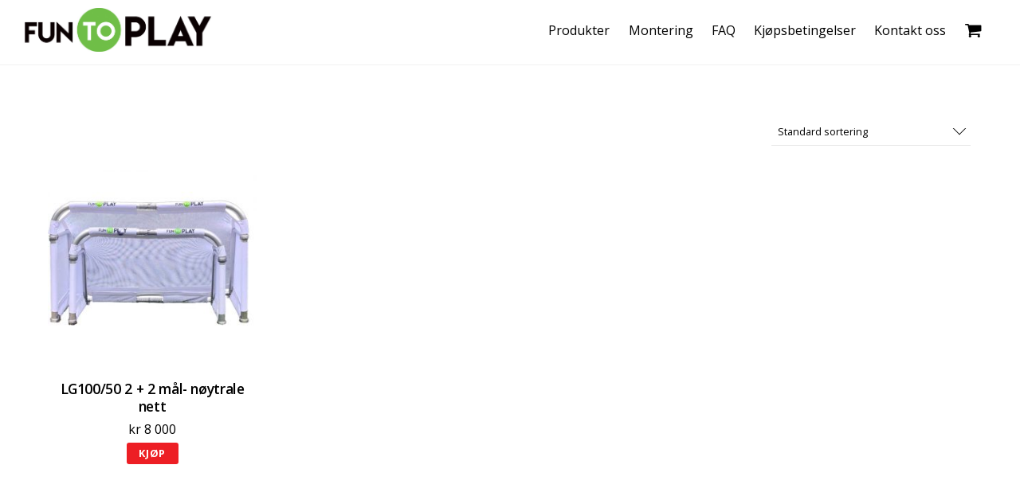

--- FILE ---
content_type: text/css
request_url: https://www.funtoplay.no/wp-content/themes/themify-ultra/styles/woocommerce.min.css?ver=2.7.7
body_size: 4363
content:
.woocommerce #respond input#submit.disabled,.woocommerce #respond input#submit:disabled,.woocommerce #respond input#submit:disabled[disabled],.woocommerce a.button.disabled,.woocommerce a.button:disabled,.woocommerce a.button:disabled[disabled],.woocommerce button.button.disabled,.woocommerce button.button:disabled,.woocommerce button.button:disabled[disabled],.woocommerce input.button.disabled,.woocommerce input.button:disabled,.woocommerce input.button:disabled[disabled],.woocommerce #content input.button,.woocommerce #respond input#submit,.woocommerce a.button,.woocommerce button.button,.woocommerce input.button,.woocommerce #content input.button.alt,.woocommerce #respond input#submit.alt,.woocommerce a.button.alt,.woocommerce button.button.alt,.woocommerce input.button.alt{background-color:#ed1e24;border:0;border-radius:3px;box-shadow:none;color:#fff;font-size:1em;font-weight:bold;text-transform:uppercase;text-shadow:none;padding:.6em 1.2em;letter-spacing:.065em;transition:all .3s ease-in-out}.woocommerce #respond input#submit.alt.disabled:hover,.woocommerce #respond input#submit.alt:disabled:hover,.woocommerce #respond input#submit.alt:disabled[disabled]:hover,.woocommerce a.button.alt.disabled:hover,.woocommerce a.button.alt:disabled:hover,.woocommerce a.button.alt:disabled[disabled]:hover,.woocommerce button.button.alt.disabled:hover,.woocommerce button.button.alt:disabled:hover,.woocommerce button.button.alt:disabled[disabled]:hover,.woocommerce input.button.alt.disabled:hover,.woocommerce input.button.alt:disabled:hover,.woocommerce input.button.alt:disabled[disabled]:hover,.woocommerce #content input.button:hover,.woocommerce #respond input#submit:hover,.woocommerce a.button:hover,.woocommerce button.button:hover,.woocommerce input.button:hover,.woocommerce #content input.button.alt:hover,.woocommerce #respond input#submit.alt:hover,.woocommerce a.button.alt:hover,.woocommerce button.button.alt:hover,.woocommerce input.button.alt:hover{background-color:#000;color:#fff}.woocommerce form .form-row .input-text,.woocommerce form .form-row select{border:1px solid #ddd}.woocommerce.columns-2 ul.products li.product .add_to_cart_button,.woocommerce.columns-2 ul.products li.product .button[data-product_id],.woocommerce.columns-3 ul.products li.product .add_to_cart_button,.woocommerce.columns-3 ul.products li.product .button[data-product_id]{font-size:1em}.related.products ul.products li.product .button{font-size:.75em}.related.products ul.products li.product .woocommerce-loop-product__title{font-size:1em;padding:0;margin:0 0 .2em;text-transform:none;letter-spacing:0}.woocommerce .related ul.products .product{margin-left:10px}.woocommerce .related ul.products .product.first{margin-left:0}.woocommerce #content nav.woocommerce-pagination ul{border:0;border-right:0}.woocommerce #content nav.woocommerce-pagination ul li{border-right:0}.woocommerce #content nav.woocommerce-pagination ul li a:focus,.woocommerce #content nav.woocommerce-pagination ul li a:hover,.woocommerce #content nav.woocommerce-pagination ul li span.current{background-color:#ed1e24;color:#fff}.woocommerce table.shop_table{border-radius:0;border:0;border-collapse:collapse}.woocommerce table.shop_table th{padding:.4em 0}.woocommerce table.shop_table td{border-top:1px solid rgba(0,0,0,.05);padding:1em 0}.woocommerce table.shop_table .product-subtotal{text-align:right}.woocommerce #content table.cart a.remove{color:inherit !important;visibility:hidden;font-size:100%;transform-origin:center center}.woocommerce #content table.cart a.remove:before{content:'\e800';font-family:'themify_theme_icon';font-size:12px;visibility:visible}.woocommerce #content table.cart a.remove:hover{background:0;transform:rotateZ(90deg)}.woocommerce-page #content table.cart td.actions .coupon .input-text{border:1px solid #ddd;padding:.35em .4em;width:7.5em}.woocommerce .quantity .qty{padding:.35em .5em;margin-right:0}.woocommerce #content div.product p.price,.woocommerce #content div.product span.price{color:inherit;line-height:1.5em}.woocommerce ul.products li.product .price ins{font-weight:600}.woocommerce-cart .wc-proceed-to-checkout{padding:0;margin:1em 0 0}.woocommerce-cart .wc-proceed-to-checkout a.checkout-button{display:block;padding:1em;margin:0}.woocommerce-page .cart-collaterals .cart_totals{text-align:right}.woocommerce-page .cart-collaterals .cart_totals .amount{text-align:right;display:block;font-size:1.2em}.woocommerce-page .cart-collaterals .cart_totals tr td,.woocommerce-page .cart-collaterals .cart_totals tr th{border-top:1px solid rgba(0,0,0,.07);width:17%}.woocommerce-page .cart-collaterals .shipping_calculator{text-align:right}.cart-collaterals h2{font-size:1.5em}.woocommerce-page .cart-collaterals .shipping_calculator .button{display:inline-block;width:auto}.woocommerce-page .cart .button,.woocommerce-page .cart input.button{margin:0 .1em}.woocommerce-cart .cart-collaterals .shipping_calculator .shipping-calculator-button span,.woocommerce-cart .cart-collaterals .shipping_calculator .shipping-calculator-button:after{display:none}.cart-collaterals .cross-sells h2{font-size:1.2em;margin:0 0 1em}.sidebar-none .woocommerce table.shop_table.cart{width:66%;float:left;position:relative;z-index:1}.woocommerce-page.sidebar-none .cart-collaterals .cross-sells{width:66%}.woocommerce-page .cross-sells ul.products li.product{margin:0 0 6% 3.2%}.woocommerce-page.sidebar1 .cross-sells ul.products li.product{width:48%;float:left}.woocommerce-page.sidebar1 .cross-sells ul.products li.product:nth-of-type(2n+1){margin-left:0;clear:both}.woocommerce-page.sidebar-none .cross-sells ul.products li.product{width:31.2%;float:left}.woocommerce-page.sidebar-none .cross-sells ul.products li.product:nth-of-type(3n+1){margin-left:0;clear:both}.woocommerce .cart-collaterals .cart_totals{padding:1.5em;text-align:right;border:0;box-sizing:border-box;border-radius:5px;box-shadow:0 3px 12px rgba(0,0,0,.12)}.woocommerce-page.sidebar-none .cart-collaterals{position:relative}.woocommerce-page.sidebar-none .cart-collaterals .cross-sells+.cart_totals{position:absolute;top:0;right:0}.woocommerce-page.sidebar-none .cart-collaterals .cart_totals{width:30%}body:not(.sidebar-none) .woocommerce-checkout.checkout h3{font-size:1.4em}.woocommerce table.shop_table tbody th,.woocommerce table.shop_table tfoot td,.woocommerce table.shop_table tfoot th{border-top:1px solid rgba(0,0,0,.07)}.woocommerce-checkout #payment{background-color:#f4f4f4;border-radius:0}.woocommerce-checkout #payment div.payment_box{background-color:#ddd;color:#333;text-shadow:none}.woocommerce-checkout #payment div.payment_box:before{border-bottom-color:#ddd}.woocommerce-checkout #payment div.payment_box:after{border-bottom-color:#ddd;top:-1px}.woocommerce-checkout #payment ul.payment_methods{border-bottom:1px solid rgba(0,0,0,.07)}.woocommerce-error,.woocommerce-info,.woocommerce-message{border-top:5px solid #ed1e24;background-color:#f4f4f4;box-shadow:none;border-radius:0;text-shadow:none}.woocommerce-error:before,.woocommerce-info:before,.woocommerce-message:before{color:inherit;text-shadow:none;box-shadow:none}.woocommerce-error li:last-child,.woocommerce-info li:last-child,.woocommerce-message li:last-child{margin-bottom:0}.woocommerce form .form-row .select2-container .select2-choice{padding:.4em .5em;border:1px solid #ddd;border-radius:0}.woocommerce-page #customer_details{margin:0 0 2em}.woocommerce span.onsale,.woocommerce ul.products li.product .onsale{box-shadow:none;text-transform:Uppercase;text-shadow:none;border-radius:100%;background-color:#ed1e24;font-size:.6em;right:-2px;left:auto;top:-2px;letter-spacing:.1em;line-height:3.4em;min-height:3.4em;min-width:3.4em;padding:.44em;color:#fff}.woocommerce-page .woocommerce-ordering select{background-color:transparent;border-radius:0;border:0;border-bottom:1px solid rgba(0,0,0,.1);-webkit-appearance:none;-moz-appearance:none;appearance:none;padding-right:25px;vertical-align:middle;font-size:.8em;float:left}.woocommerce-page .woocommerce-ordering:after{content:'';display:inline-block;width:10px;height:10px;border:1px solid transparent;border-bottom-color:#000;border-left-color:#000;margin-left:-20px;pointer-events:none;transform:rotateZ(-45deg);float:right;margin-top:6px;margin-right:10px}.woocommerce ul.products li.product .star-rating{margin:.6em auto}.woocommerce .woocommerce-product-rating .star-rating{float:none;display:inline-block}.themify_product_second_image{position:absolute;top:0;left:0;opacity:0;z-index:-1;transition:opacity .3s}ul.products li.product a:hover .themify_product_second_image{z-index:1;opacity:1}.module-products .wc-products .product h3,.woocommerce ul.products li.product h3,.woocommerce ul.products li.product .woocommerce-loop-product__title{font-size:1.1em;font-family:inherit;padding:0;margin:0 0 .3em}.woocommerce #content div.product div.images img,.woocommerce ul.products li.product a img:hover,.woocommerce ul.products li.product a img,.woocommerce ul.products li.product a:hover img{box-shadow:none}.woocommerce ul.products li.product a,.woocommerce ul.products li.product .price{color:#000;font-size:1em;margin:0 0 .2em}.woocommerce div.product p.price del,.woocommerce div.product span.price del,.woocommerce ul.products li.product .price del{font-size:.8em}.module-products .woocommerce .add_to_cart_button,.module-products .woocommerce .product_type_variable,.woocommerce ul.products li.product .add_to_cart_button,.woocommerce ul.products li.product .button[data-product_id]{color:#fff;font-size:.8em;margin:0}.woocommerce ul.products li.product .added_to_cart{display:block}.woocommerce div.product .product_title{font-size:1.4em;text-transform:none;letter-spacing:-.02em}.woocommerce div.product p.price ins,.woocommerce div.product span.price ins{font-weight:600}.woocommerce .variations_form tr td{padding-bottom:20px}.woocommerce #content div.product .woocommerce-tabs ul.tabs{padding:0}.woocommerce #content div.product .woocommerce-tabs ul.tabs:before{border-bottom:1px solid rgba(0,0,0,.1)}.woocommerce #content div.product .woocommerce-tabs ul.tabs li{background:0;border-radius:0;text-transform:uppercase;letter-spacing:.05em;margin:0;padding:0;position:relative;border:0}.woocommerce #content div.product .woocommerce-tabs ul.tabs li.active{border-bottom:solid 2px}.woocommerce div.product .woocommerce-tabs ul.tabs li:after,.woocommerce div.product .woocommerce-tabs ul.tabs li:before{display:none}.woocommerce div.product .woocommerce-tabs ul.tabs li a{padding:.8em 1.6em;text-shadow:none;color:inherit;font-weight:600}.woocommerce div.product .woocommerce-tabs ul.tabs li a:focus{outline:0}.woocommerce div.product .woocommerce-tabs ul.tabs li.active a{background:0;color:inherit}.product_meta{font-size:.9em;text-transform:uppercase;letter-spacing:.05em}.product_meta a{text-transform:none;letter-spacing:0;font-size:1.1em}.woocommerce-Tabs-panel--description>h2:first-child,.woocommerce-Tabs-panel--additional_information>h2:first-child,.woocommerce-Tabs-panel .woocommerce-Reviews-title{display:none}.woocommerce #reviews .comment-reply-title{font-size:1.4em;margin:0 0 .5em;font-weight:300}.woocommerce #reviews .comment-reply-title{font-size:1.2em;margin:0 0 .5em;font-weight:inherit;display:block}.related.products{margin:0 0 1.6em}.woocommerce-page .related h2,.woocommerce-page .upsells h2{margin:0 0 2em;padding:1em 0 0;font-size:1.1em;text-transform:uppercase;letter-spacing:.05em;font-weight:600}.woocommerce #reviews #comments ol.commentlist li img.avatar{padding:0;width:75px;border:0}.woocommerce #reviews #comments ol.commentlist li img+.comment-text{margin:0 0 0 95px;padding:0}.woocommerce #reviews #comments ol.commentlist li .comment-text{margin:0;border:0}.woocommerce #reviews #comments ol.commentlist li .meta{color:inherit}.woocommerce #reviews #comments ol.commentlist li .comment-text p.meta{margin:auto}.woocommerce #reviews #comments ol.commentlist li .comment-text p.meta strong{font-weight:normal;font-size:1.5em;display:block}.woocommerce #reviews #comments ol.commentlist li .comment-text p.meta time{font-size:100%;font-style:italic}.woocommerce.single-product span.onsale,.woocommerce.single-product ul.products li.product .onsale{right:auto;left:0;margin:-.5em 0 0 -.5em}.woocommerce-account .woocommerce-MyAccount-navigation{width:24.5%}.woocommerce-account .woocommerce-MyAccount-navigation ul{padding:0;margin:0;margin-top:.75em;border-top:1px solid rgba(0,0,0,.08)}.woocommerce-account .woocommerce-MyAccount-navigation ul li{display:block;border-bottom:1px solid rgba(0,0,0,.08);margin:0;padding:0;position:relative}.woocommerce-account .woocommerce-MyAccount-navigation ul li a{display:block;padding:.5em}.woocommerce-account .woocommerce-MyAccount-navigation ul li.is-active a:after{content:'';display:inline-block;vertical-align:middle;border:1px solid transparent;border-top-color:inherit;border-right-color:inherit;width:15px;height:15px;transform:rotate(45deg);position:absolute;right:10px;top:50%;margin-top:-9px}.woocommerce-account .woocommerce-MyAccount-content{width:70%}.module-product-categories ul.products li.product{margin-bottom:1.3em}.cart-icon{display:inline-block}.cart-wrap a{color:inherit;font-size:inherit;display:inline-block;padding:0 .4em;line-height:1.4em}.cart-wrap a:hover{text-decoration:none}.cart-wrap a i{font-size:1.35em;display:inline-block;vertical-align:bottom;font-style:normal}.icon-shopping-cart:before{content:"\e809";font-family:'themify_theme_icon'}.cart-wrap a span{background-color:#fb4247;border-radius:100%;color:#fff;display:inline-block;font-size:.65em;min-width:8px;min-height:13px;line-height:100%;text-align:center;margin:0 0 -3px -12px;padding:3px 4px 0;vertical-align:bottom}#slide-cart{background-color:#fff;color:#000;display:block;height:100%;width:300px;padding:50px 25px 20px;position:fixed;top:0;left:auto;right:-300px;z-index:11111;text-align:left;overflow-y:auto;-webkit-overflow-scrolling:touch;transition:all .2s ease-in-out}#slide-cart.sidemenu-on{right:0;box-shadow:-1px 0 15px rgba(0,0,0,.1)}.admin-bar #slide-cart{top:32px}#headerwrap #cart-icon-close{color:inherit;display:block;font-size:20px;position:absolute;text-decoration:none;top:10px;right:10px;cursor:pointer}#cart-icon-close:after{content:"\e800";font-family:'themify_theme_icon'}#cart-icon-close:hover{transform:rotateZ(90deg)}#slide-cart .product{overflow:hidden;margin:0 0 1.2em;display:block}#slide-cart .product:last-child{border-bottom:1px solid rgba(0,0,0,.1);padding-bottom:20px;margin-bottom:20px}#slide-cart a:hover{text-decoration:none}#slide-cart .remove-item,.transparent-header #slide-cart .remove-item{color:inherit;float:left;width:20px;margin:0 12px 0 0;font-size:13px}#slide-cart .remove-item:hover{color:#000}#slide-cart .remove-item:after{content:"\e800";font-family:'themify_theme_icon'}#slide-cart .remove-item.themify_spinner{font-size:3px;width:1em;height:1em;margin:13px 14px 0 10px;transition:none;outline:0}#slide-cart #shopdock-ultra .remove-item{background-color:inherit;text-indent:inherit;position:relative}#slide-cart #shopdock-ultra .remove-item:before{display:none}#slide-cart #shopdock-ultra .remove-item:after{transform:none;border:0;position:static}#slide-cart .product-image{float:left !important;margin-right:1em;width:40px}#slide-cart .product-image img{border-radius:3px}#slide-cart .product-details{overflow:hidden}#slide-cart .product-title{font-size:1em;line-height:1.5;margin:0;font-weight:normal;color:inherit}#slide-cart .product-title a,.transparent-header #slide-cart .product-title a{color:inherit}#slide-cart .quantity-count{font-size:.813em;opacity:.5;font-size:.8em;margin:0}#slide-cart .cart-total{float:left;margin:0 0 1em;line-height:1.5em}#slide-cart .cart-total .amount{font-size:1.1em;font-weight:300}#slide-cart .cart-total #view-cart{font-size:.8em;text-transform:uppercase;display:block}#slide-cart .checkout-button{float:right}#slide-cart .button{padding:13px;font-size:.875em;letter-spacing:0}.sidemenu-active{position:relative}.sidemenu-active,.sidemenu-active #headerwrap{left:0;transition:left .2s ease-in-out}.slide-cart-visible.sidemenu-right,.slide-cart-visible.sidemenu-right #headerwrap.fixed-header{left:-300px}.mobile-menu-visible.mobile_menu_active.sidemenu-right,.mobile-menu-visible.mobile_menu_active.sidemenu-right #headerwrap.fixed-header{left:-300px}.slide-cart-visible{overflow-y:hidden}.mobile_menu_active.mobile-menu-visible #headerwrap .cart-wrap{position:static;margin:auto;padding:0}.mobile_menu_active.slide-cart-visible #headerwrap #menu-icon{display:none}.slide-cart.announcement-bar-showing .announcement_top.absolute{top:auto;bottom:100%}.slide-cart.announcement-bar-showing .announcement_bottom.absolute{bottom:auto;top:100%}.check-cart,.check-cart:not(.show-count)+.cart-wrap span{display:none}.show-count+.cart-wrap span{animation:zoomIn .3s ease}@keyframes zoomIn{0%{transform:scale(0.5)}100%{transform:scale(1)}}.woocommerce div.product div.images{margin-bottom:2em}.woocommerce div.product div.images img{display:block;width:100%;height:auto;box-shadow:none}.woocommerce div.product div.images div.thumbnails{padding-top:1em}.woocommerce div.product div.images.woocommerce-product-gallery{position:relative}.woocommerce div.product div.images .woocommerce-product-gallery__wrapper{transition:all cubic-bezier(.795,-.035,0,1) .5s}.woocommerce div.product div.images .woocommerce-product-gallery__image:nth-child(n+2){width:79px;display:inline-block}.woocommerce div.product div.images .woocommerce-product-gallery__trigger{position:absolute;top:.5em;right:.5em;font-size:2em;z-index:9;width:36px;height:36px;background:#fff;text-indent:-9999px;border-radius:100%;box-sizing:content-box}.woocommerce div.product div.images .woocommerce-product-gallery__trigger:before{content:"";display:block;width:10px;height:10px;border:2px solid #000;border-radius:100%;position:absolute;top:9px;left:9px;box-sizing:content-box}.woocommerce div.product div.images .woocommerce-product-gallery__trigger:after{content:"";display:block;width:2px;height:8px;background:#000;border-radius:6px;position:absolute;top:19px;left:22px;transform:rotate(-45deg);box-sizing:content-box}.woocommerce div.product div.images .flex-control-thumbs{overflow:hidden;zoom:1;margin:0;padding:0}.woocommerce div.product div.images .flex-control-thumbs li{width:79px;float:left;margin:0;list-style:none;clear:none !important}.woocommerce div.product div.images .flex-control-thumbs li img{cursor:pointer;opacity:.5;margin:0}.woocommerce div.product div.images .flex-control-thumbs li img.flex-active,.woocommerce div.product div.images .flex-control-thumbs li img:hover{opacity:1}.woocommerce ul.products li.product{list-style:none;margin:0 0 6% 3.2%;clear:none;box-sizing:border-box;text-align:center}.woocommerce ul.products.list-post .product,.woocommerce.list-post ul.products .product{float:none;width:100%;margin:0 0 6%}.wpf-search-container ul.products.columns-2 .product,.woocommerce ul.products.grid2 .product{width:48.4%;margin-left:3.2%;float:left}.wpf-search-container ul.products.columns-3 .product,.woocommerce ul.products.grid3 .product{width:31.2%;margin-left:3.2%;float:left}.wpf-search-container ul.products.columns-4 .product,.woocommerce ul.products.grid4 .product{width:22.6%;margin-left:3.2%;float:left}.products.columns-4 .product:nth-of-type(4n+1),.products.columns-3 .product:nth-of-type(3n+1),.products.columns-2 .product:nth-of-type(2n+1),.wpf-search-container ul.products.columns-4 .product:nth-of-type(4n+1),.wpf-search-container ul.products.columns-3 .product:nth-of-type(3n+1),.wpf-search-container ul.products.columns-2 .product:nth-of-type(2n+1),.woocommerce ul.products.grid4 .product:nth-of-type(4n+1),.woocommerce ul.products.grid3 .product:nth-of-type(3n+1),.woocommerce ul.products.grid2 .product:nth-of-type(2n+1),.woocommerce ul.products.grid2-thumb ul.products .post:nth-of-type(2n+1){margin-left:0;clear:left}.woocommerce.grid2-thumb .wc-products .product{width:48.4%;margin-left:3.2%;float:left;clear:none}.woocommerce.grid2-thumb .wc-products .post-image{width:20%;float:left;margin:0 1.6em 1.3em 0}.woocommerce.grid2-thumb .wc-products .post-content{overflow:hidden;min-width:120px}.woocommerce.grid2-thumb .wc-products .star-rating{float:none}.woocommerce.grid2-thumb .wc-products .onsale{font-size:75%;right:auto;left:0;margin:-0.65em 0 0 -1.6em;transform:rotate(-45deg)}.woocommerce.no-gutter ul.products.grid2 .product{margin:0;width:50%}.woocommerce.no-gutter ul.products.grid3 .product{margin:0;width:33.33%}.woocommerce.no-gutter ul.products.grid4 .product{margin:0;width:25%}.woocommerce .boxed.products .product{padding:3%;margin-bottom:3.2%;box-sizing:border-box;border-radius:5px}.woocommerce .products.tf_firstitem{display:none}@media screen and (max-width:800px){ul.products>.grid-sizer{width:48.4% !important}ul.products[class*=grid]>.gutter-sizer{width:3.2% !important}}@media screen and (max-width:768px){.sidebar-none .woocommerce table.shop_table.cart,.woocommerce-page.sidebar-none .cart-collaterals .cart_totals,.woocommerce-page .cart-collaterals .cart_totals,.woocommerce-page .cart-collaterals .cross-sells,.woocommerce-page .cart-collaterals .shipping_calculator{width:100%;float:none;text-align:left}.woocommerce-page.sidebar-none .cart-collaterals .cross-sells{width:100%}.woocommerce-page.sidebar-none .cross-sells ul.products li.product{width:48% !important;margin-left:3.2% !important;clear:none !important}.woocommerce-page.sidebar-none .cross-sells ul.products li.product:nth-of-type(2n+1){margin-left:0 !important;clear:both !important}.woocommerce-page.sidebar-none .cart-collaterals .cross-sells+.cart_totals{position:static}.woocommerce-page .cross-sells ul.products li.product{margin:0 0 6%}.woocommerce-page #content table.cart td.actions{padding:1em 0}.woocommerce-page #content table.cart td.actions .coupon{margin-bottom:.5em}.woocommerce-page #content table.cart td.actions .button{float:none;clear:both}.woocommerce-page #content table.cart td.actions .coupon .input-text{width:48%;float:left}.woocommerce-page #content table.cart td.actions .coupon .input-text+.button{width:48%;clear:none;white-space:normal;letter-spacing:0}.woocommerce table.shop_table{border-collapse:inherit}.woocommerce-page .cart-collaterals .cart_totals tr td,.woocommerce-page .cart-collaterals .cart_totals tr th{width:auto}.woocommerce-page table.shop_table_responsive tr:nth-child(2n) td{background-color:transparent}.woocommerce-cart table.cart tr.cart_item{border-top:1px solid rgba(0,0,0,.05);position:relative;padding:.5em 0 .5em 35px}.woocommerce-cart table.cart td,.woocommerce-cart table.cart th{width:auto;border:0;padding:.2em 0}.woocommerce-cart table.cart tr td.product-remove{position:absolute;left:3px;margin-top:3px}}@media screen and (max-width:760px){.woocommerce ul.products{width:auto}.woocommerce .products.masonry-done .gutter-sizer{width:0}.woocommerce-page ul.products li.product:nth-child(2n){float:right !important;clear:none !important}}@media screen and (max-width:760px){.woocommerce-page .col2-set .col-1,.woocommerce-page .col2-set .col-2{float:none;width:100%}.woocommerce-account .woocommerce-MyAccount-content,.woocommerce-account .woocommerce-MyAccount-navigation{float:none;width:auto;clear:both}.woocommerce-account .woocommerce-MyAccount-content{margin-top:2em}.woocommerce.woocommerce-page .related ul.products .product{padding:0;width:calc(50% - 10px) !important}.woocommerce.woocommerce-page .related ul.products .product:nth-of-type(2n+1){margin-left:0}}@media screen and (max-width:680px){.woocommerce-page #content table.cart .product-thumbnail,.woocommerce-page table.cart .product-price{display:none}.woocommerce div.product .woocommerce-tabs ul.tabs li a{padding:.4em 1em;font-size:.9em}.woocommerce #content div.product div.images,.woocommerce #content div.product div.summary{float:none;width:100%}.woocommerce .products.masonry-done .gutter-sizer,ul.products.loops-wrapper>.gutter-sizer{width:3.2% !important}.woocommerce .products.masonry-done .grid-sizer,ul.products.loops-wrapper>.grid-sizer{width:48.4% !important;float:left;clear:both}.woocommerce-page .masonry-done.products:not(.tf_fluid)>.product,.woocommerce-page.columns-4 ul.products.loops-wrapper li.product,.woocommerce ul.products.grid4.loops-wrapper .product,.woocommerce ul.products.grid4 .product,.woocommerce-page.columns-3 ul.products.loops-wrapper li.product,.woocommerce ul.products.grid3.loops-wrapper .product,.woocommerce ul.products.grid3 .product,.woocommerce-page.columns-2 ul.products.loops-wrapper li.product,.woocommerce ul.products.grid2.loops-wrapper .product,.woocommerce ul.products.grid2 .product{width:48.4% !important;float:left !important;margin-left:0;margin-bottom:5%}.module-products .wc-products .product h3,.woocommerce ul.products li.product h3,.woocommerce ul.products li.product .woocommerce-loop-product__title{font-size:1em}}


--- FILE ---
content_type: text/css
request_url: https://www.funtoplay.no/wp-content/uploads/themify-customizer.css?ver=20.12.07.14.41.30
body_size: -113
content:
/* Themify Customize Styling */
.header-classic #headerwrap, #headerwrap {	
	background-repeat: no-repeat;
	background-position: left center; 
}
body[class*="themify"] #site-logo a img {		width: 240px; 
}
@media screen and (max-width: 1280px) { /* Themify Customize Styling */
body[class*="themify"] #site-logo a img {		width: 240px; 
}
 }@media screen and (max-width: 768px) { /* Themify Customize Styling */
body[class*="themify"] #site-logo a img {		width: 240px; 
}
 }@media screen and (max-width: 680px) { /* Themify Customize Styling */
body[class*="themify"] #site-logo a img {		width: 240px; 
}
 }
/* Themify Custom CSS */
#main-nav-wrap {
	padding-top: 10px;
}

.mobile_menu_active.slide-cart .header-icons {
	top: 40px;
}

@media screen and (max-width: 680px) {
div:not(.tb_grid_classes)>.module_column {
		margin-left: 10px !important;
	}
}